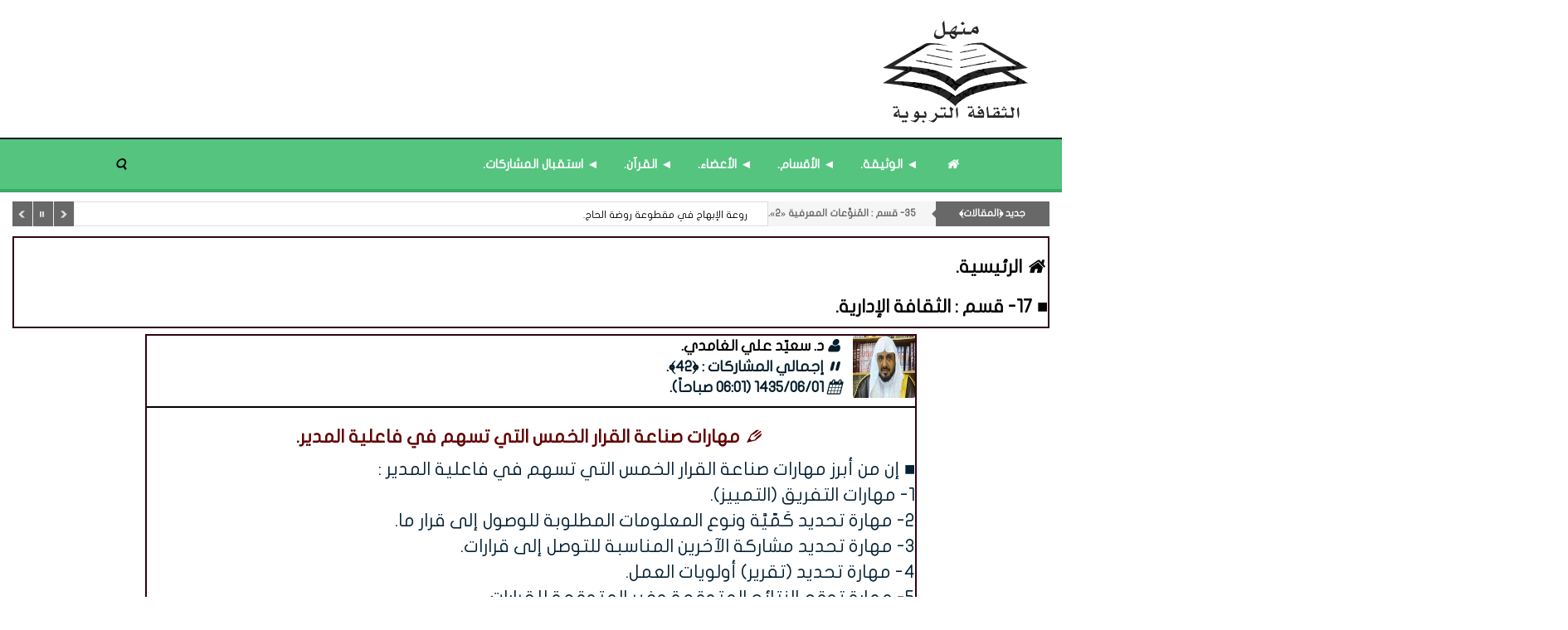

--- FILE ---
content_type: text/html; charset=UTF-8
request_url: https://www.manhal.net/art/s/6537
body_size: 5258
content:
<!DOCTYPE html>
<html dir="rtl" lang="ar-sa">
<head>
<link rel="pingback" href="https://www.manhal.net/xmlrpc.php" /><meta http-equiv="Content-Type" content="text/html; charset=utf-8">
<title>مهارات صناعة القرار الخمس التي تسهم في فاعلية المدير. - منهل الثقافة التربوية</title>
<!--<base href="https://www.manhal.net/">-->
<meta charset="UTF-8">
<meta http-equiv="X-UA-Compatible" content="IE=edge">
<meta name="viewport" content="width=device-width, initial-scale=1">
<meta name="generator" content="Dimofinf CMS v5.0.0">
<meta name="keywords" content="مهارات,صناعة,القرار,الخمس,التي,تسهم,في,فاعلية,المدير,">
<meta name="description" content="■ إن من أبرز مهارات صناعة القرار الخمس التي تسهم في فاعلية المدير :1- مهارات التفريق &#40;التمييز&#41;.2- مهارة تحديد كَمّيَّة ونوع المعلومات المطلوبة للوصول إ..">
<meta name="viewport" content="width=device-width, initial-scale=1, maximum-scale=1, user-scalable=0">
<meta property="og:description" content="■ إن من أبرز مهارات صناعة القرار الخمس التي تسهم في فاعلية المدير :1- مهارات التفريق &#40;التمييز&#41;.2- مهارة تحديد كَمّيَّة ونوع المعلومات المطلوبة للوصول إ..">
<meta property="og:site_name" content="منهل الثقافة التربوية">
<meta property="og:url" content="https%3A%2F%2Fwww.manhal.net%2Fart%2Fs%2F6537"/>
<meta property="og:title" content="مهارات صناعة القرار الخمس التي تسهم في فاعلية المدير. - منهل الثقافة التربوية">
<meta content="https://www.manhal.net/contents/userpic/45.png" property='og:image' />
<meta content="https://www.manhal.net/contents/userpic/45.png" name='twitter:image' />
<link id="favicon" rel="shortcut icon" href="https://www.manhal.net/contents/settings/favicon.ico">
<link rel="stylesheet" href="https://www.manhal.net/contents/cache/jscss/mamlaka/dimofinf_article_c_5.css">
<link rel="stylesheet" href="https://www.manhal.net/contents/cache/jscss/mamlaka/dimofinfplugins_article_c_5.css">


<!--[if lt IE 9]>
<script src="https://oss.maxcdn.com/html5shiv/3.7.2/html5shiv.min.js"></script>
<script src="https://oss.maxcdn.com/respond/1.4.2/respond.min.js"></script>
<script src="https://cdnjs.cloudflare.com/ajax/libs/modernizr/2.8.3/modernizr.js"></script>
<![endif]-->
<style type="text/css">
</style>
<script type="text/javascript">
var deviceType="c",activemodules=["article"],action="",this_script="article",token_value="guest",sessionurl_js="s=315e4987e364c52c80f66c3e17b3dd76&",userinfoid=0,pluginname="﴿المقالات﴾";
</script>
<script type="text/javascript">
var livemode_status=false;
</script>





<script type="text/javascript" src="https://www.manhal.net/contents/cache/jscss/mamlaka/dimofinf_article_c_5.js"></script>
<script type="text/javascript" src="https://www.manhal.net/contents/cache/jscss/mamlaka/dimofinfextra_article_c_5.js" defer="defer"></script>
<script type="text/javascript" src="https://www.manhal.net/contents/cache/jscss/mamlaka/prism_article_c_5.js" defer="defer"></script>
<script type="text/javascript" src="https://www.manhal.net/contents/cache/jscss/mamlaka/whatsapp_article_c_5.js" defer="defer"></script>
<script type="text/javascript" src="https://www.manhal.net/contents/cache/jscss/mamlaka/smarticker_article_c_5.js" defer="defer"></script>


</div><script>if(lang_direction=="rtl"){ var langtype_rtl =true; }else{ var langtype_rtl =false;} </script>



<script>
$(function() {
// Check the initial Poistion of the Sticky Header
$(window).scroll(function() {
var menu_top = $("#header").outerHeight();
if($(window).scrollTop() > menu_top){
$(".menu_box").addClass("menu-scroll").css("top", "0");
$(".Dim_Search").addClass("search-scroll");
}
else{
$(".menu_box").removeClass("menu-scroll").css("top", "auto");
$(".Dim_Search").removeClass("search-scroll");
}
});
});
</script>
<script type="text/javascript">
if( typeof wabtn4fg === "undefined") {
wabtn4fg=1;
h=document.head||document.getElementsByTagName("head")[0];
s=document.createElement("script");
s.type="text/javascript";
s.src="https://www.manhal.net/style.php?js=whatsapp/js/whatsapp-button.js&module=whatsapp";
h.appendChild(s);
}
</script>
<script type="text/javascript">
</script>
</head>
<body>

<header>
<div class="page">  
<div id="header">
<div class="dimcontainer">
<div id="DimModal" class="modal fade modal-d2">
<div class="modal-dialog">
<div class="modal-content">
<div class="modal-header">
<button type="button" class="close pull-left" data-dismiss="modal" aria-hidden="true">&times;</button>
<h4 id="DimModalLabel" class="inline"></h4> <p id="DimModalLabel2" class="inline"></p>
</div>
<div id="DimModalMsg"></div>
<div class="modal-body"></div>
<div class="modal-footer"></div>
</div>
</div>
</div>
<div id="DimErrorBox" class="dimalert alert alert-warning fade in hidemsg">
<button type="button" class="close" onclick="hideError();">×</button>
<h1 class="alert-heading"></h1>
<p class="errormsg"></p>
</div>
<div id="DimSuccessBox" class="dimalert alert alert-success fade in hidemsg text-center">
<div class="close" onclick="hideSuccess();">×</div>
<p class="successmsg text-center"></p>
<div id="redirecturl" class="hidemsg text-center">
<i class="dimf-spin6 animate-spin"></i>
<a href="" class="redirecturlhref normal" >
اضغط هنا إن لم يقم المتصفح بتحويلك آليًا.</a>
</div>
</div>
<div id="validatorbox" class="hidemsg">
<div class="validatorbox cursor" onclick="hideValidate(this,'');">
<div class="tip-right"></div>
<ul>
<li class="validclose">×</li>
<li class="validmsg"></li>
</ul>
</div>
</div>
<div id="DimQtemp" class="editor_hide absolute"></div>
<div class="header-details col-xs-0 col-sm-0 col-md-0">
<ul class="details-list">

</a>
</li>
</ul>
</div>
<div class="clearfix logo">
<div class=" nopadding col-xs-12 col-sm-12 col-md-12 col-lg-12  header_logo_zone  pull-center" >
<div class=" col-xs-12 col-sm-12 col-md-12 col-lg-12 ">
<div class="logopic">
<a href='https://www.manhal.net/' title="منهل الثقافة التربوية">
<img src="https://www.manhal.net/styles/mamlaka/img/logo_0.png" alt="">
</a>
</div>
</div>
</div>
<div class="clear"></div>
</div>
</div>
</div>

<div class="clear"></div>
</div>
</header>
<div class="cwraper dimcontainer">
<div class=" nopadding col-xs-12 col-sm-12 col-md-12 col-lg-12  header_zone " >
<div class="nop  col-xs-12 col-sm-12 col-md-12 col-lg-12 ">
<div class="menu_box">
<div id="main-nav" class='main-nav '>
<div class="dimcontainer box_width">
<div class="clearfix">
<div id="Dim_Menu_id" class="col-xs-12 col-sm-12 col-md-12 nomp">
<!-- Nav -->
<nav class="navbar navbar-default">
<div class="container-fluid nop">
<div class="clearfix">
<button type="button" class="navbar-toggle" data-toggle="collapse" data-target="" id="menu-toggle-btn">
<span class="sr-only">Toggle navigation</span>
<span class="icon-bar"></span>
<span class="icon-bar"></span>
<span class="icon-bar"></span>
</button>
<i class="dimf-search-8 menu-search-icon" id="main-menu-search-icon"></i>
</div>
<div id="menu-container">
<div class="collapse navbar-collapse nop" id="MainNav-collapse">
<div class="main-menu-list">
<span class="menu-close-btn">
<span aria-hidden="true">&times;</span>
</span>
												<ul class="nav navbar-nav nav navbar-nav col-xs-12 col-sm-12 col-md-10" >
													<li class="list-nav  item1">
<a href='https://www.manhal.net/' target="_blank"> <i class="dimf-home"></i></a>
</li>
													<li class="list-nav  item2">
<a href='https://www.manhal.net/art/s/2038' target="_blank">◄ الوثيقة.</a>
</li>
													<li class="list-nav  item3">
<a href='https://www.manhal.net/art/l' target="_blank">◄ الأقسام.</a>
</li>
													<li class="list-nav  item4">
<a href='https://www.manhal.net/art/s/1205' target="_blank">◄ الأعضاء.</a>
</li>
													<li class="list-nav  item5">
<a href='https://www.manhal.net/art/s/17884' target="_blank">◄ القرآن.</a>
</li>
													<li class="list-nav  item6">
<a href='https://www.manhal.net/mailbox/newmail/1' target="_blank">◄ استقبال المشاركات.</a>
</li>
<li class="list-nav menu-search-btn">
<i class="dimf-search-8 menu-search-icon"></i>
</li>
												</ul>
											</div>
<div class="main-menu-list-bg"></div>
</div>
</div>
</div>
</nav>
<!-- End Nav -->
</div>
<div class="clear"></div>
</div>
</div>
</div>
	
</div>
</div><div class=" col-xs-12 col-sm-12 col-md-12 col-lg-12 ">
<div class="col-xs-12 col-sm-12 col-md-10 search-cont">
<div class="Dim_Search dim_search_container_overlay">
<div class="navbar-form nop Dim_srsh_bx">
<div id="search">
<form action="https://www.manhal.net/search.php?action=startsearch" method="post" class="form-search">
                            <input type="hidden" value="315e4987e364c52c80f66c3e17b3dd76" name="s">
                            <input type="hidden" value="guest" name="token">
<input type="hidden" name="searchin" value="article" />
<div class="input-group">
<input type="text" class="form-control noshadow" name="keyword" id="searchInput" data-provide="typeahead" autocomplete="off" placeholder="بحث...">
<div class="srch-ctrl">
<div class="inlineblock">
<button type="button" name="relsearchin" class="btn dropdown-toggle" data-toggle="dropdown">
<i class="dimf-align-justify dimf-buffer"></i>
<span class="searchin"></span>
</button>
<ul id="searchul" class="dropdown-menu">
									<li data-value="profile" data-name="الأعضاء">
<a class="cursor">الأعضاء</a>
</li>
									<li data-value="article" data-name="﴿المقالات﴾">
<a class="cursor">﴿المقالات﴾</a>
</li>
								</ul>
</div>
</div>
<div class="Dim_SRCH_Sudgst">
<ul class="dropdown-menu typeahead"></ul>
</div>
</div>
</form>
</div>
</div>
	</div>
</div>
<script>
$(".menu-search-icon").click(function(){
$(".Dim_Search").slideToggle(150);
});
</script>
</div><div class=" col-xs-12 col-sm-12 col-md-12 col-lg-12 ">

<div id="dim_tricker" class="remove">
	<div class="dimticker_article tickers">
<ul>
			<li data-subcategory="07- قسم : الثقافة المكانية." data-category="جديد ﴿المقالات﴾">
<a href="https://www.manhal.net/art/s/2350">في الثقافة العربية : جامعة الدول العربية - الدول الأعضاء.</a>
</li>
			<li data-subcategory="27- قسم : الثقافة الإعلامية." data-category="جديد ﴿المقالات﴾">
<a href="https://www.manhal.net/art/s/16075">الملكية الفكرية : ما هي الملكية الفكرية ؟</a>
</li>
			<li data-subcategory="10- قسم : الثقافة التطبيقية." data-category="جديد ﴿المقالات﴾">
<a href="https://www.manhal.net/art/s/5670">فنون التعلم في الحديث النبوي.</a>
</li>
			<li data-subcategory="⛛ قائمة مثبتة : ﴿الأقسام - المواد﴾." data-category="جديد ﴿المقالات﴾">
<a href="https://www.manhal.net/art/s/14225">⧩ قائمة : المشاركات الأكثر قراءة.</a>
</li>
			<li data-subcategory="13- قسم : الثقافة التربوية." data-category="جديد ﴿المقالات﴾">
<a href="https://www.manhal.net/art/s/13570">حول أهمية الإشراف التربوي.</a>
</li>
			<li data-subcategory="09- قسم : الثقافة المتزامنة." data-category="جديد ﴿المقالات﴾">
<a href="https://www.manhal.net/art/s/22439">مع بداية العام الدراسي الجديد : الأمانة التربوية.</a>
</li>
			<li data-subcategory="21- قسم : الثقافة المرجعيّة." data-category="جديد ﴿المقالات﴾">
<a href="https://www.manhal.net/art/s/7327">في المواد المعرفية : أعمار بعض الصحابة عند اعتناقهم الإسلام.</a>
</li>
			<li data-subcategory="28- قسم : المُنوَّعات المصنَّفة «1»." data-category="جديد ﴿المقالات﴾">
<a href="https://www.manhal.net/art/s/20492">ما الحكمة منْ خلق الماء بلا لون ولا طعم ولا رائحة ؟</a>
</li>
			<li data-subcategory="28- قسم : المُنوَّعات المصنَّفة «1»." data-category="جديد ﴿المقالات﴾">
<a href="https://www.manhal.net/art/s/23262">ما الفرق بين الطور وبين الجبل في القرآن الكريم ؟</a>
</li>
			<li data-subcategory="35- قسم : المُنوَّعات المعرفية «2»." data-category="جديد ﴿المقالات﴾">
<a href="https://www.manhal.net/art/s/21838">روعة الإبهاج في مقطوعة روضة الحاج.</a>
</li>
		</ul>
</div>
<script type="text/javascript">
var srounded,
sshuffle,
t_rounded='',
t_shuffle='1';
(t_rounded == 1)? srounded=true: srounded=false;
(t_shuffle == 1)? sshuffle=true: sshuffle=false;
jQuery(function($) {
$("#dim_tricker").fadeIn();
$('.dimticker_article').smarticker({
controllerType:2,
theme:1,
animation:'fade',
speed:'',
pausetime:5000,
shadow:false,
googleFont:false,
rounded:srounded,
shuffle:sshuffle,
direction:'rtl'
});
});
//removed empty ticker
$(".dimticker_article").each(function() {
if($(".dimticker_article ul li").length == 0) {
$(".dimticker_article").remove();
}
});
</script>
</div>
</div>
</div>
<script type="text/javascript">
$(function(){
$('.showtool').click(function () {
$('#dimdialog').removeClass('editor_hide');
});
/* Side bar scroll */
$(".side-bar").mCustomScrollbar({
theme: "dark",
scrollInertia: 100,
scrollButtons: {enable: true},
mouseWheel: {scrollAmount: 200}
});
if ( !$.trim( $('.Dim_Search').html() ).length ) {
$('.search-icon').addClass('remove');
}
});
$('span[data-toggle="tooltip"]').tooltip();
$('i[data-toggle="tooltip"]').tooltip();
            
</script>
<div id="zonescontainer" class="clearfix" itemscope="itemscope" itemtype="http://schema.org/Article">
<div class=" nopadding col-xs-12 col-sm-12 col-md-12 col-lg-12  zone_1 " ><div class=" col-xs-12 col-sm-12 col-md-12 col-lg-12 ">
<div class="widget anno">
<h1><a href='https://www.manhal.net' itemprop="url"><i class="dimf-home"></i>الرئيسية.</a>
			<a href='https://www.manhal.net/art/l/778' itemprop="url"><h1>■ 17- قسم : الثقافة الإدارية.</a></h1>
<div align="center">
<div class="xxsmall">  
  </div>
</ul>
<div class="clear"></div>
</div></div>
</div>		
<div class="clear"></div>
</div>
<div class="dimcontainer">
<div class=" nopadding col-xs-12 col-sm-12 col-md-12 col-lg-12  footer_zone " >
<div class=" col-xs-9 col-sm-9 col-md-9 col-lg-9  pull-center clear-both">
<div class="widget">

<div id="replaceme-1" class="article_show" itemscope="itemscope" itemtype="http://schema.org/Article">
					<div class="show-fixed-bar">
<div>
<div class="widget anno">
<div class="fontsize-hover list relative">
<div class="data-show article-author">
<div class="cont-img pull-right grid-margin-left">
<img class="img-md" src='https://www.manhal.net/contents/userpic/45.png' alt='د. سعيّد علي الغامدي' title='د. سعيّد علي الغامدي'>
</div>
</div>
<div class="xlarge">
<span class="blue bold spanprevtitle prev_ph">
<i class="dimf-user"></i><a class="xlarge" href='https://www.manhal.net/profile/45'><span class=>د. سعيّد علي الغامدي.</span></a><span class="separator"></span>
<br/>
<i data-fip-value="dimf-pause-2" class="dimf-pause-2"></i>إجمالي المشاركات : ﴿42﴾.
<br/>
<i data-fip-value="dimf-calendar" class="dimf-calendar"></i></a><span>1435/06/01 (06:01 صباحاً)</span><span class="titlemodule"></span>.</a>
</div>
<span class="sperate"></span>
<div align="center">
<h1>
<span class="red bold spanprevtitle prev_ph"><i data-fip-value="dimf-pencil-alt-1" class="dimf-pencil-alt-1"></i>مهارات صناعة القرار الخمس التي تسهم في فاعلية المدير.</h1>
</div>

<div class="xxsmall"><div align="justify"><span class="darkblue spanprevtitle prev_ph">■ إن من أبرز مهارات صناعة القرار الخمس التي تسهم في فاعلية المدير :<br />
1- مهارات التفريق (التمييز).<br />
2- مهارة تحديد كَمّيَّة ونوع المعلومات المطلوبة للوصول إلى قرار ما.<br />
3- مهارة تحديد مشاركة الآخرين المناسبة للتوصل إلى قرارات.<br />
4- مهارة تحديد (تقرير) أولويات العمل.<br />
5- مهارة توقع النتائج المتوقعة وغير المتوقعة للقرارات.<br />
<b><img id="image_1995702963" class="magnify" src="https://www.manhal.net/123/Signw.png" title="image" alt="image" /><a  data-dim='elink'  href="http://www.manhal.net/art/s/853" target="_blank" rel="nofollow"> مبادئ القرار الصحيح والتصرف الفعال : صناعة القرارات</a>.</b></div>
</article>

</div></div>
</div></div>
    </div>
</div>
</div>
</div>
<footer id="footer" class="clear">
<div class="footerparent">
<div class="dimcontainer clearfix">
<div class="col-xs-12 col-md-10 mx-auto">
<div class=" nopadding col-xs-12 col-sm-12 col-md-12 col-lg-12  footer_nav_zone  pull-center" >
<div class="dontdragme  col-xs-2 col-sm-2 col-md-2 col-lg-2 ">
</div>
</div>
</div>
</div>
</div>
<div class="footer-bottom">
<div class='col-xs-12 col-sm-10 pull-center footer-copyrights-cont'>
■ انطلاق منتدى منهل الثقافة التربوية: يوم الأربعاء المصادف غرة شهر محرم 1429هـ، الموافق التاسع من يناير 2008م.
<br/>
■ المواد المنشورة في مَنْهَل تعبر عن رأي كاتبها. ويحق للقارئ الاستفادة من محتوياته في الاستخدام الشخصي مع ذكر المصدر. مُعظَم المقالات أعيد ترتيب نشرها ليتوافق مع الفهرسة الزمنية للقسم.
</div>
<div><span id="">Powered by <a title="Powered by Dimofinf CMS" href="https://www.dimofinf.net" target="_blank">Dimofinf CMS</a> v5.0.0<br />Copyright<sup>&copy;</sup> Dimensions Of Information.</span><br /></div>
</div>
</div>
<div class="clear"></div>
</footer>
<div id="to_top">
<i class="dimf-up-open"></i>
</div>

<script type="text/javascript">
$(function(){
$(".dim_f_B").theiaStickySidebar();
});
</script>
</body>
</html>
<span class="m50 hr"></span>